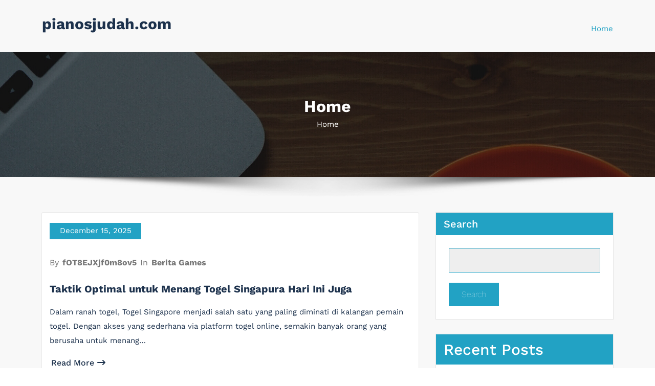

--- FILE ---
content_type: text/html; charset=UTF-8
request_url: https://pianosjudah.com/
body_size: 10359
content:
<!DOCTYPE html>
<html lang="en-US" >
   <head>
        <meta charset="UTF-8">
        <meta http-equiv="X-UA-Compatible" content="IE=edge">
        <meta name="viewport" content="width=device-width,initial-scale=1,shrink-to-fit=no">
                



<style>
     
    
    /* Primary Menu */
    
    /* Banner */
    .page-title h1{
        color: #fff!important;
    }

     /* Breadcrumb */
       
    /* Content */
    body h1 {
        color: #1c314c ;
    }
    body.dark h1
    {
        color: #ffffff ;
    }
    body .section-header h2:not(.section-title), body h2:not(.section-title){
        color: #1c314c;
    }
    body.dark h2
    {
        color: #ffffff ;
    }
    body h3,.home-blog h3 a{
        color: #1c314c;
    }
    body.dark h3
    {
        color: #ffffff ;
    }
    body .entry-header h4 > a:not(.single-post .entry-header .entry-title > a), body h4 {
        color: #1c314c;
    }
    body.dark h4
    {
        color: #ffffff ;
    }
    body .blog-author h5, body .comment-detail h5, body h5:not(.section-subtitle), .section-space.services .entry-title a  {
        color: #1c314c;
    }
    body.dark h5
    {
        color: #ffffff ;
    }
    body .product-price h5 > a{
        color: #22a2c4;
    }

    body h6 {
        color: #1c314c;
    }
    body.dark h6
    {
        color: #ffffff ;
    }
    p:not(.woocommerce-mini-cart__total,.site-description) {
        color: #777777;
    }
    .dark .entry-content p {
    color: #999999;
    }
     .dark .entry-content table {
    color: #999999;
    }
     .dark .entry-content dl {
    color: #999999;
    }
    .dark .wp-block-image figcaption {
    color: #999999;
    }
    .dark .entry-content ul, .dark .entry-content ol {
    color: #999999;
    }
    .dark .entry-content address {
    color: #999999;
    }

    /* Sidebar */
    
    /* Footer Widgets */
    .footer-sidebar .widget_text p{
        color: #ffffff;
    }
            .site-footer p {
            color: #fff;
        }
    .custom-logo{width: 225px; height: auto;}
.busicare_header_btn{ -webkit-border-radius: 0px;border-radius: 0px;}
   #content .container{max-width: 1140px;}
   #wrapper .site-footer .container{max-width: 1140px;}
</style>

<meta name='robots' content='index, follow, max-image-preview:large, max-snippet:-1, max-video-preview:-1' />
	<style>img:is([sizes="auto" i], [sizes^="auto," i]) { contain-intrinsic-size: 3000px 1500px }</style>
	
	<!-- This site is optimized with the Yoast SEO plugin v26.6 - https://yoast.com/wordpress/plugins/seo/ -->
	<title>pianosjudah.com -</title>
	<link rel="canonical" href="https://pianosjudah.com/" />
	<link rel="next" href="https://pianosjudah.com/page/2/" />
	<meta property="og:locale" content="en_US" />
	<meta property="og:type" content="website" />
	<meta property="og:title" content="pianosjudah.com" />
	<meta property="og:url" content="https://pianosjudah.com/" />
	<meta property="og:site_name" content="pianosjudah.com" />
	<meta name="twitter:card" content="summary_large_image" />
	<script type="application/ld+json" class="yoast-schema-graph">{"@context":"https://schema.org","@graph":[{"@type":"CollectionPage","@id":"https://pianosjudah.com/","url":"https://pianosjudah.com/","name":"pianosjudah.com -","isPartOf":{"@id":"https://pianosjudah.com/#website"},"breadcrumb":{"@id":"https://pianosjudah.com/#breadcrumb"},"inLanguage":"en-US"},{"@type":"BreadcrumbList","@id":"https://pianosjudah.com/#breadcrumb","itemListElement":[{"@type":"ListItem","position":1,"name":"Home"}]},{"@type":"WebSite","@id":"https://pianosjudah.com/#website","url":"https://pianosjudah.com/","name":"pianosjudah.com","description":"","potentialAction":[{"@type":"SearchAction","target":{"@type":"EntryPoint","urlTemplate":"https://pianosjudah.com/?s={search_term_string}"},"query-input":{"@type":"PropertyValueSpecification","valueRequired":true,"valueName":"search_term_string"}}],"inLanguage":"en-US"}]}</script>
	<!-- / Yoast SEO plugin. -->


<link rel="alternate" type="application/rss+xml" title="pianosjudah.com &raquo; Feed" href="https://pianosjudah.com/feed/" />
<script type="text/javascript">
/* <![CDATA[ */
window._wpemojiSettings = {"baseUrl":"https:\/\/s.w.org\/images\/core\/emoji\/16.0.1\/72x72\/","ext":".png","svgUrl":"https:\/\/s.w.org\/images\/core\/emoji\/16.0.1\/svg\/","svgExt":".svg","source":{"concatemoji":"https:\/\/pianosjudah.com\/wp-includes\/js\/wp-emoji-release.min.js?ver=6.8.3"}};
/*! This file is auto-generated */
!function(s,n){var o,i,e;function c(e){try{var t={supportTests:e,timestamp:(new Date).valueOf()};sessionStorage.setItem(o,JSON.stringify(t))}catch(e){}}function p(e,t,n){e.clearRect(0,0,e.canvas.width,e.canvas.height),e.fillText(t,0,0);var t=new Uint32Array(e.getImageData(0,0,e.canvas.width,e.canvas.height).data),a=(e.clearRect(0,0,e.canvas.width,e.canvas.height),e.fillText(n,0,0),new Uint32Array(e.getImageData(0,0,e.canvas.width,e.canvas.height).data));return t.every(function(e,t){return e===a[t]})}function u(e,t){e.clearRect(0,0,e.canvas.width,e.canvas.height),e.fillText(t,0,0);for(var n=e.getImageData(16,16,1,1),a=0;a<n.data.length;a++)if(0!==n.data[a])return!1;return!0}function f(e,t,n,a){switch(t){case"flag":return n(e,"\ud83c\udff3\ufe0f\u200d\u26a7\ufe0f","\ud83c\udff3\ufe0f\u200b\u26a7\ufe0f")?!1:!n(e,"\ud83c\udde8\ud83c\uddf6","\ud83c\udde8\u200b\ud83c\uddf6")&&!n(e,"\ud83c\udff4\udb40\udc67\udb40\udc62\udb40\udc65\udb40\udc6e\udb40\udc67\udb40\udc7f","\ud83c\udff4\u200b\udb40\udc67\u200b\udb40\udc62\u200b\udb40\udc65\u200b\udb40\udc6e\u200b\udb40\udc67\u200b\udb40\udc7f");case"emoji":return!a(e,"\ud83e\udedf")}return!1}function g(e,t,n,a){var r="undefined"!=typeof WorkerGlobalScope&&self instanceof WorkerGlobalScope?new OffscreenCanvas(300,150):s.createElement("canvas"),o=r.getContext("2d",{willReadFrequently:!0}),i=(o.textBaseline="top",o.font="600 32px Arial",{});return e.forEach(function(e){i[e]=t(o,e,n,a)}),i}function t(e){var t=s.createElement("script");t.src=e,t.defer=!0,s.head.appendChild(t)}"undefined"!=typeof Promise&&(o="wpEmojiSettingsSupports",i=["flag","emoji"],n.supports={everything:!0,everythingExceptFlag:!0},e=new Promise(function(e){s.addEventListener("DOMContentLoaded",e,{once:!0})}),new Promise(function(t){var n=function(){try{var e=JSON.parse(sessionStorage.getItem(o));if("object"==typeof e&&"number"==typeof e.timestamp&&(new Date).valueOf()<e.timestamp+604800&&"object"==typeof e.supportTests)return e.supportTests}catch(e){}return null}();if(!n){if("undefined"!=typeof Worker&&"undefined"!=typeof OffscreenCanvas&&"undefined"!=typeof URL&&URL.createObjectURL&&"undefined"!=typeof Blob)try{var e="postMessage("+g.toString()+"("+[JSON.stringify(i),f.toString(),p.toString(),u.toString()].join(",")+"));",a=new Blob([e],{type:"text/javascript"}),r=new Worker(URL.createObjectURL(a),{name:"wpTestEmojiSupports"});return void(r.onmessage=function(e){c(n=e.data),r.terminate(),t(n)})}catch(e){}c(n=g(i,f,p,u))}t(n)}).then(function(e){for(var t in e)n.supports[t]=e[t],n.supports.everything=n.supports.everything&&n.supports[t],"flag"!==t&&(n.supports.everythingExceptFlag=n.supports.everythingExceptFlag&&n.supports[t]);n.supports.everythingExceptFlag=n.supports.everythingExceptFlag&&!n.supports.flag,n.DOMReady=!1,n.readyCallback=function(){n.DOMReady=!0}}).then(function(){return e}).then(function(){var e;n.supports.everything||(n.readyCallback(),(e=n.source||{}).concatemoji?t(e.concatemoji):e.wpemoji&&e.twemoji&&(t(e.twemoji),t(e.wpemoji)))}))}((window,document),window._wpemojiSettings);
/* ]]> */
</script>

<link rel='stylesheet' id='busicare-theme-fonts-css' href='https://pianosjudah.com/wp-content/fonts/d9c5a18fedea6f045f0c784d48714983.css?ver=20201110' type='text/css' media='all' />
<style id='wp-emoji-styles-inline-css' type='text/css'>

	img.wp-smiley, img.emoji {
		display: inline !important;
		border: none !important;
		box-shadow: none !important;
		height: 1em !important;
		width: 1em !important;
		margin: 0 0.07em !important;
		vertical-align: -0.1em !important;
		background: none !important;
		padding: 0 !important;
	}
</style>
<link rel='stylesheet' id='wp-block-library-css' href='https://pianosjudah.com/wp-includes/css/dist/block-library/style.min.css?ver=6.8.3' type='text/css' media='all' />
<style id='classic-theme-styles-inline-css' type='text/css'>
/*! This file is auto-generated */
.wp-block-button__link{color:#fff;background-color:#32373c;border-radius:9999px;box-shadow:none;text-decoration:none;padding:calc(.667em + 2px) calc(1.333em + 2px);font-size:1.125em}.wp-block-file__button{background:#32373c;color:#fff;text-decoration:none}
</style>
<style id='global-styles-inline-css' type='text/css'>
:root{--wp--preset--aspect-ratio--square: 1;--wp--preset--aspect-ratio--4-3: 4/3;--wp--preset--aspect-ratio--3-4: 3/4;--wp--preset--aspect-ratio--3-2: 3/2;--wp--preset--aspect-ratio--2-3: 2/3;--wp--preset--aspect-ratio--16-9: 16/9;--wp--preset--aspect-ratio--9-16: 9/16;--wp--preset--color--black: #000000;--wp--preset--color--cyan-bluish-gray: #abb8c3;--wp--preset--color--white: #ffffff;--wp--preset--color--pale-pink: #f78da7;--wp--preset--color--vivid-red: #cf2e2e;--wp--preset--color--luminous-vivid-orange: #ff6900;--wp--preset--color--luminous-vivid-amber: #fcb900;--wp--preset--color--light-green-cyan: #7bdcb5;--wp--preset--color--vivid-green-cyan: #00d084;--wp--preset--color--pale-cyan-blue: #8ed1fc;--wp--preset--color--vivid-cyan-blue: #0693e3;--wp--preset--color--vivid-purple: #9b51e0;--wp--preset--gradient--vivid-cyan-blue-to-vivid-purple: linear-gradient(135deg,rgba(6,147,227,1) 0%,rgb(155,81,224) 100%);--wp--preset--gradient--light-green-cyan-to-vivid-green-cyan: linear-gradient(135deg,rgb(122,220,180) 0%,rgb(0,208,130) 100%);--wp--preset--gradient--luminous-vivid-amber-to-luminous-vivid-orange: linear-gradient(135deg,rgba(252,185,0,1) 0%,rgba(255,105,0,1) 100%);--wp--preset--gradient--luminous-vivid-orange-to-vivid-red: linear-gradient(135deg,rgba(255,105,0,1) 0%,rgb(207,46,46) 100%);--wp--preset--gradient--very-light-gray-to-cyan-bluish-gray: linear-gradient(135deg,rgb(238,238,238) 0%,rgb(169,184,195) 100%);--wp--preset--gradient--cool-to-warm-spectrum: linear-gradient(135deg,rgb(74,234,220) 0%,rgb(151,120,209) 20%,rgb(207,42,186) 40%,rgb(238,44,130) 60%,rgb(251,105,98) 80%,rgb(254,248,76) 100%);--wp--preset--gradient--blush-light-purple: linear-gradient(135deg,rgb(255,206,236) 0%,rgb(152,150,240) 100%);--wp--preset--gradient--blush-bordeaux: linear-gradient(135deg,rgb(254,205,165) 0%,rgb(254,45,45) 50%,rgb(107,0,62) 100%);--wp--preset--gradient--luminous-dusk: linear-gradient(135deg,rgb(255,203,112) 0%,rgb(199,81,192) 50%,rgb(65,88,208) 100%);--wp--preset--gradient--pale-ocean: linear-gradient(135deg,rgb(255,245,203) 0%,rgb(182,227,212) 50%,rgb(51,167,181) 100%);--wp--preset--gradient--electric-grass: linear-gradient(135deg,rgb(202,248,128) 0%,rgb(113,206,126) 100%);--wp--preset--gradient--midnight: linear-gradient(135deg,rgb(2,3,129) 0%,rgb(40,116,252) 100%);--wp--preset--font-size--small: 13px;--wp--preset--font-size--medium: 20px;--wp--preset--font-size--large: 36px;--wp--preset--font-size--x-large: 42px;--wp--preset--spacing--20: 0.44rem;--wp--preset--spacing--30: 0.67rem;--wp--preset--spacing--40: 1rem;--wp--preset--spacing--50: 1.5rem;--wp--preset--spacing--60: 2.25rem;--wp--preset--spacing--70: 3.38rem;--wp--preset--spacing--80: 5.06rem;--wp--preset--shadow--natural: 6px 6px 9px rgba(0, 0, 0, 0.2);--wp--preset--shadow--deep: 12px 12px 50px rgba(0, 0, 0, 0.4);--wp--preset--shadow--sharp: 6px 6px 0px rgba(0, 0, 0, 0.2);--wp--preset--shadow--outlined: 6px 6px 0px -3px rgba(255, 255, 255, 1), 6px 6px rgba(0, 0, 0, 1);--wp--preset--shadow--crisp: 6px 6px 0px rgba(0, 0, 0, 1);}:where(.is-layout-flex){gap: 0.5em;}:where(.is-layout-grid){gap: 0.5em;}body .is-layout-flex{display: flex;}.is-layout-flex{flex-wrap: wrap;align-items: center;}.is-layout-flex > :is(*, div){margin: 0;}body .is-layout-grid{display: grid;}.is-layout-grid > :is(*, div){margin: 0;}:where(.wp-block-columns.is-layout-flex){gap: 2em;}:where(.wp-block-columns.is-layout-grid){gap: 2em;}:where(.wp-block-post-template.is-layout-flex){gap: 1.25em;}:where(.wp-block-post-template.is-layout-grid){gap: 1.25em;}.has-black-color{color: var(--wp--preset--color--black) !important;}.has-cyan-bluish-gray-color{color: var(--wp--preset--color--cyan-bluish-gray) !important;}.has-white-color{color: var(--wp--preset--color--white) !important;}.has-pale-pink-color{color: var(--wp--preset--color--pale-pink) !important;}.has-vivid-red-color{color: var(--wp--preset--color--vivid-red) !important;}.has-luminous-vivid-orange-color{color: var(--wp--preset--color--luminous-vivid-orange) !important;}.has-luminous-vivid-amber-color{color: var(--wp--preset--color--luminous-vivid-amber) !important;}.has-light-green-cyan-color{color: var(--wp--preset--color--light-green-cyan) !important;}.has-vivid-green-cyan-color{color: var(--wp--preset--color--vivid-green-cyan) !important;}.has-pale-cyan-blue-color{color: var(--wp--preset--color--pale-cyan-blue) !important;}.has-vivid-cyan-blue-color{color: var(--wp--preset--color--vivid-cyan-blue) !important;}.has-vivid-purple-color{color: var(--wp--preset--color--vivid-purple) !important;}.has-black-background-color{background-color: var(--wp--preset--color--black) !important;}.has-cyan-bluish-gray-background-color{background-color: var(--wp--preset--color--cyan-bluish-gray) !important;}.has-white-background-color{background-color: var(--wp--preset--color--white) !important;}.has-pale-pink-background-color{background-color: var(--wp--preset--color--pale-pink) !important;}.has-vivid-red-background-color{background-color: var(--wp--preset--color--vivid-red) !important;}.has-luminous-vivid-orange-background-color{background-color: var(--wp--preset--color--luminous-vivid-orange) !important;}.has-luminous-vivid-amber-background-color{background-color: var(--wp--preset--color--luminous-vivid-amber) !important;}.has-light-green-cyan-background-color{background-color: var(--wp--preset--color--light-green-cyan) !important;}.has-vivid-green-cyan-background-color{background-color: var(--wp--preset--color--vivid-green-cyan) !important;}.has-pale-cyan-blue-background-color{background-color: var(--wp--preset--color--pale-cyan-blue) !important;}.has-vivid-cyan-blue-background-color{background-color: var(--wp--preset--color--vivid-cyan-blue) !important;}.has-vivid-purple-background-color{background-color: var(--wp--preset--color--vivid-purple) !important;}.has-black-border-color{border-color: var(--wp--preset--color--black) !important;}.has-cyan-bluish-gray-border-color{border-color: var(--wp--preset--color--cyan-bluish-gray) !important;}.has-white-border-color{border-color: var(--wp--preset--color--white) !important;}.has-pale-pink-border-color{border-color: var(--wp--preset--color--pale-pink) !important;}.has-vivid-red-border-color{border-color: var(--wp--preset--color--vivid-red) !important;}.has-luminous-vivid-orange-border-color{border-color: var(--wp--preset--color--luminous-vivid-orange) !important;}.has-luminous-vivid-amber-border-color{border-color: var(--wp--preset--color--luminous-vivid-amber) !important;}.has-light-green-cyan-border-color{border-color: var(--wp--preset--color--light-green-cyan) !important;}.has-vivid-green-cyan-border-color{border-color: var(--wp--preset--color--vivid-green-cyan) !important;}.has-pale-cyan-blue-border-color{border-color: var(--wp--preset--color--pale-cyan-blue) !important;}.has-vivid-cyan-blue-border-color{border-color: var(--wp--preset--color--vivid-cyan-blue) !important;}.has-vivid-purple-border-color{border-color: var(--wp--preset--color--vivid-purple) !important;}.has-vivid-cyan-blue-to-vivid-purple-gradient-background{background: var(--wp--preset--gradient--vivid-cyan-blue-to-vivid-purple) !important;}.has-light-green-cyan-to-vivid-green-cyan-gradient-background{background: var(--wp--preset--gradient--light-green-cyan-to-vivid-green-cyan) !important;}.has-luminous-vivid-amber-to-luminous-vivid-orange-gradient-background{background: var(--wp--preset--gradient--luminous-vivid-amber-to-luminous-vivid-orange) !important;}.has-luminous-vivid-orange-to-vivid-red-gradient-background{background: var(--wp--preset--gradient--luminous-vivid-orange-to-vivid-red) !important;}.has-very-light-gray-to-cyan-bluish-gray-gradient-background{background: var(--wp--preset--gradient--very-light-gray-to-cyan-bluish-gray) !important;}.has-cool-to-warm-spectrum-gradient-background{background: var(--wp--preset--gradient--cool-to-warm-spectrum) !important;}.has-blush-light-purple-gradient-background{background: var(--wp--preset--gradient--blush-light-purple) !important;}.has-blush-bordeaux-gradient-background{background: var(--wp--preset--gradient--blush-bordeaux) !important;}.has-luminous-dusk-gradient-background{background: var(--wp--preset--gradient--luminous-dusk) !important;}.has-pale-ocean-gradient-background{background: var(--wp--preset--gradient--pale-ocean) !important;}.has-electric-grass-gradient-background{background: var(--wp--preset--gradient--electric-grass) !important;}.has-midnight-gradient-background{background: var(--wp--preset--gradient--midnight) !important;}.has-small-font-size{font-size: var(--wp--preset--font-size--small) !important;}.has-medium-font-size{font-size: var(--wp--preset--font-size--medium) !important;}.has-large-font-size{font-size: var(--wp--preset--font-size--large) !important;}.has-x-large-font-size{font-size: var(--wp--preset--font-size--x-large) !important;}
:where(.wp-block-post-template.is-layout-flex){gap: 1.25em;}:where(.wp-block-post-template.is-layout-grid){gap: 1.25em;}
:where(.wp-block-columns.is-layout-flex){gap: 2em;}:where(.wp-block-columns.is-layout-grid){gap: 2em;}
:root :where(.wp-block-pullquote){font-size: 1.5em;line-height: 1.6;}
</style>
<link rel='stylesheet' id='dashicons-css' href='https://pianosjudah.com/wp-includes/css/dashicons.min.css?ver=6.8.3' type='text/css' media='all' />
<link rel='stylesheet' id='admin-bar-css' href='https://pianosjudah.com/wp-includes/css/admin-bar.min.css?ver=6.8.3' type='text/css' media='all' />
<style id='admin-bar-inline-css' type='text/css'>

    /* Hide CanvasJS credits for P404 charts specifically */
    #p404RedirectChart .canvasjs-chart-credit {
        display: none !important;
    }
    
    #p404RedirectChart canvas {
        border-radius: 6px;
    }

    .p404-redirect-adminbar-weekly-title {
        font-weight: bold;
        font-size: 14px;
        color: #fff;
        margin-bottom: 6px;
    }

    #wpadminbar #wp-admin-bar-p404_free_top_button .ab-icon:before {
        content: "\f103";
        color: #dc3545;
        top: 3px;
    }
    
    #wp-admin-bar-p404_free_top_button .ab-item {
        min-width: 80px !important;
        padding: 0px !important;
    }
    
    /* Ensure proper positioning and z-index for P404 dropdown */
    .p404-redirect-adminbar-dropdown-wrap { 
        min-width: 0; 
        padding: 0;
        position: static !important;
    }
    
    #wpadminbar #wp-admin-bar-p404_free_top_button_dropdown {
        position: static !important;
    }
    
    #wpadminbar #wp-admin-bar-p404_free_top_button_dropdown .ab-item {
        padding: 0 !important;
        margin: 0 !important;
    }
    
    .p404-redirect-dropdown-container {
        min-width: 340px;
        padding: 18px 18px 12px 18px;
        background: #23282d !important;
        color: #fff;
        border-radius: 12px;
        box-shadow: 0 8px 32px rgba(0,0,0,0.25);
        margin-top: 10px;
        position: relative !important;
        z-index: 999999 !important;
        display: block !important;
        border: 1px solid #444;
    }
    
    /* Ensure P404 dropdown appears on hover */
    #wpadminbar #wp-admin-bar-p404_free_top_button .p404-redirect-dropdown-container { 
        display: none !important;
    }
    
    #wpadminbar #wp-admin-bar-p404_free_top_button:hover .p404-redirect-dropdown-container { 
        display: block !important;
    }
    
    #wpadminbar #wp-admin-bar-p404_free_top_button:hover #wp-admin-bar-p404_free_top_button_dropdown .p404-redirect-dropdown-container {
        display: block !important;
    }
    
    .p404-redirect-card {
        background: #2c3338;
        border-radius: 8px;
        padding: 18px 18px 12px 18px;
        box-shadow: 0 2px 8px rgba(0,0,0,0.07);
        display: flex;
        flex-direction: column;
        align-items: flex-start;
        border: 1px solid #444;
    }
    
    .p404-redirect-btn {
        display: inline-block;
        background: #dc3545;
        color: #fff !important;
        font-weight: bold;
        padding: 5px 22px;
        border-radius: 8px;
        text-decoration: none;
        font-size: 17px;
        transition: background 0.2s, box-shadow 0.2s;
        margin-top: 8px;
        box-shadow: 0 2px 8px rgba(220,53,69,0.15);
        text-align: center;
        line-height: 1.6;
    }
    
    .p404-redirect-btn:hover {
        background: #c82333;
        color: #fff !important;
        box-shadow: 0 4px 16px rgba(220,53,69,0.25);
    }
    
    /* Prevent conflicts with other admin bar dropdowns */
    #wpadminbar .ab-top-menu > li:hover > .ab-item,
    #wpadminbar .ab-top-menu > li.hover > .ab-item {
        z-index: auto;
    }
    
    #wpadminbar #wp-admin-bar-p404_free_top_button:hover > .ab-item {
        z-index: 999998 !important;
    }
    
</style>
<link rel='stylesheet' id='bootstrap-css' href='https://pianosjudah.com/wp-content/themes/busicare/css/bootstrap.min.css?ver=5.3.6' type='text/css' media='all' />
<link rel='stylesheet' id='busicare-style-css' href='https://pianosjudah.com/wp-content/themes/busicare/style.css?ver=6.8.3' type='text/css' media='all' />
<link rel='stylesheet' id='jquery-starrtment-css' href='https://pianosjudah.com/wp-content/themes/busicare/css/jquery.smartmenus.bootstrap-4.css?ver=6.8.3' type='text/css' media='all' />
<link rel='stylesheet' id='busicare-font-awesome-css' href='https://pianosjudah.com/wp-content/themes/busicare/css/font-awesome/css/all.min.css?ver=6.8.3' type='text/css' media='all' />
<link rel='stylesheet' id='owl-css' href='https://pianosjudah.com/wp-content/themes/busicare/css/owl.carousel.css?ver=6.8.3' type='text/css' media='all' />
<link rel='stylesheet' id='busicarep-default-css' href='https://pianosjudah.com/wp-content/themes/busicare/css/default.css?ver=6.8.3' type='text/css' media='all' />
<script type="text/javascript" src="https://pianosjudah.com/wp-includes/js/jquery/jquery.min.js?ver=3.7.1" id="jquery-core-js"></script>
<script type="text/javascript" src="https://pianosjudah.com/wp-includes/js/jquery/jquery-migrate.min.js?ver=3.4.1" id="jquery-migrate-js"></script>
<script type="text/javascript" src="https://pianosjudah.com/wp-content/themes/busicare/js/jquery.mb.YTPlayer.js?ver=6.8.3" id="busicare-video-slider-js-js"></script>
<link rel="https://api.w.org/" href="https://pianosjudah.com/wp-json/" /><link rel="EditURI" type="application/rsd+xml" title="RSD" href="https://pianosjudah.com/xmlrpc.php?rsd" />
<meta name="generator" content="WordPress 6.8.3" />
<link rel="icon" href="https://pianosjudah.com/wp-content/uploads/2025/05/cropped-document-error-32x32.png" sizes="32x32" />
<link rel="icon" href="https://pianosjudah.com/wp-content/uploads/2025/05/cropped-document-error-192x192.png" sizes="192x192" />
<link rel="apple-touch-icon" href="https://pianosjudah.com/wp-content/uploads/2025/05/cropped-document-error-180x180.png" />
<meta name="msapplication-TileImage" content="https://pianosjudah.com/wp-content/uploads/2025/05/cropped-document-error-270x270.png" />
   
    </head>
    <body data-rsssl=1 class="home blog wp-theme-busicare wide light" >
<div id="page" class="site">
      <a class="skip-link screen-reader-text" href="#content">Skip to content</a>
       <div id="wrapper">
        <nav class="navbar navbar-expand-lg navbar-light custom ">
	<div class="container">
		<div class="header-logo">
						<div class="custom-logo-link-url">  
				<h2 class="site-title"><a class="site-title-name" href="https://pianosjudah.com/" rel="home">pianosjudah.com</a>
				</h2>
			    			</div>
		</div>

		<button class="navbar-toggler" type="button" data-bs-toggle="collapse" data-bs-target="#navbarNavDropdown" aria-controls="navbarSupportedContent" aria-expanded="false" aria-label="Toggle navigation">
			<span class="navbar-toggler-icon"></span>
		</button>
		<div class="collapse navbar-collapse" id="navbarNavDropdown">
			<div class="ms-auto">
			<ul class="nav navbar-nav me-auto "><li class="nav-item menu-item active"><a class="nav-link " href="https://pianosjudah.com/" title="Home">Home</a></li></ul>
      
	        </div>
		</div>
	</div>
</nav><section class="page-title-section" >		
		<style type="text/css">
		.page-title-section .overlay
		{

		    background-color: rgba(0,0,0,0.6);
		}
	</style>
		<div class="breadcrumb-overlay overlay">	
				<div class="container">
					<div class="row">
						<div class="col-lg-12 col-md-12">
                                                    	 	<div class="page-title">
									<h1>Home</h1>
                                        </div> 
                          	 	<ul class="page-breadcrumb text-center"><li></li><span><span class="breadcrumb_last" aria-current="page">Home</span></span></ul>                        </div>
					</div>
				</div>	
                                </div>
		</section>
<div class="page-seperate"></div>
                    <div id="content">
       	
<section class="section-space-page blog ">
    <div class="container">
        <div class="row">
            <div class="col-lg-8 col-md-7 col-sm-12 standard-view"><article  id="post-1009" class="post post-1009 type-post status-publish format-standard hentry category-berita-games">	
	     <div class="post-content">

		<div class="entry-date remove-image">
			<a href="https://pianosjudah.com//2025/12"><time>December 15, 2025</time></a>
		</div>

    	<div class="entry-meta">
    							<span class="author">By							<a href="https://pianosjudah.com/author/fot8ejxjf0m8ov5/"> fOT8EJXjf0m8ov5</a>
						</span>
					<span class="cat-links">In <a href="https://pianosjudah.com/category/berita-games/" rel="category tag">Berita Games</a></span>		</div>
	</div>

	<header class="entry-header">
		<h3 class="entry-title"><a href="https://pianosjudah.com/2025/12/taktik-optimal-untuk-menang-togel-singapura-hari-ini-juga/">Taktik Optimal untuk Menang Togel Singapura Hari Ini Juga</a></h3>
	</header>

	<div class="entry-content">
		
        
          <p>Dalam ranah togel, Togel Singapore menjadi salah satu yang paling diminati di kalangan pemain togel. Dengan akses yang sederhana via platform togel online, semakin banyak orang yang berusaha untuk menang&hellip;</p>
        

          			 <p><a href = "https://pianosjudah.com/2025/12/taktik-optimal-untuk-menang-togel-singapura-hari-ini-juga/" class="more-link">Read More<i class="fa fa-long-arrow-right"></i></a></p>
				</div>
</article><article  id="post-1007" class="post post-1007 type-post status-publish format-standard hentry category-berita-games">	
	     <div class="post-content">

		<div class="entry-date remove-image">
			<a href="https://pianosjudah.com//2025/12"><time>December 14, 2025</time></a>
		</div>

    	<div class="entry-meta">
    							<span class="author">By							<a href="https://pianosjudah.com/author/fot8ejxjf0m8ov5/"> fOT8EJXjf0m8ov5</a>
						</span>
					<span class="cat-links">In <a href="https://pianosjudah.com/category/berita-games/" rel="category tag">Berita Games</a></span>		</div>
	</div>

	<header class="entry-header">
		<h3 class="entry-title"><a href="https://pianosjudah.com/2025/12/permainan-slot-terbaru-2023-temukan-permainan-penuh-keberuntungan/">Permainan Slot Terbaru 2023: Temukan Permainan Penuh Keberuntungan</a></h3>
	</header>

	<div class="entry-content">
		
        
          <p>Industri permainan online selalu meningkat pesat, serta tahun 2023 menjadi tahun penuh seru bagi semua penggemar permainan slot. Ada beragam permainan slot modern yang menawarkan kesempatan untuk mendapatkan prestasi yang&hellip;</p>
        

          			 <p><a href = "https://pianosjudah.com/2025/12/permainan-slot-terbaru-2023-temukan-permainan-penuh-keberuntungan/" class="more-link">Read More<i class="fa fa-long-arrow-right"></i></a></p>
				</div>
</article><article  id="post-1005" class="post post-1005 type-post status-publish format-standard hentry category-berita-games">	
	     <div class="post-content">

		<div class="entry-date remove-image">
			<a href="https://pianosjudah.com//2025/12"><time>December 14, 2025</time></a>
		</div>

    	<div class="entry-meta">
    							<span class="author">By							<a href="https://pianosjudah.com/author/fot8ejxjf0m8ov5/"> fOT8EJXjf0m8ov5</a>
						</span>
					<span class="cat-links">In <a href="https://pianosjudah.com/category/berita-games/" rel="category tag">Berita Games</a></span>		</div>
	</div>

	<header class="entry-header">
		<h3 class="entry-title"><a href="https://pianosjudah.com/2025/12/poker-idn-menyelami-jenis-permainan-serta-ketentuannya/">Poker IDN: Menyelami Jenis Permainan serta Ketentuannya</a></h3>
	</header>

	<div class="entry-content">
		
        
          <p>Dalam dunia permainan kartu, permainan poker selalu menjadi sebuah jenis paling populer dan memikat perhatian sejumlah orang. Dengan adanya beragam platform online seperti IDN Poker, pemain sekarang bisa merasakan permainan&hellip;</p>
        

          			 <p><a href = "https://pianosjudah.com/2025/12/poker-idn-menyelami-jenis-permainan-serta-ketentuannya/" class="more-link">Read More<i class="fa fa-long-arrow-right"></i></a></p>
				</div>
</article><article  id="post-1003" class="post post-1003 type-post status-publish format-standard hentry category-berita-games">	
	     <div class="post-content">

		<div class="entry-date remove-image">
			<a href="https://pianosjudah.com//2025/12"><time>December 14, 2025</time></a>
		</div>

    	<div class="entry-meta">
    							<span class="author">By							<a href="https://pianosjudah.com/author/fot8ejxjf0m8ov5/"> fOT8EJXjf0m8ov5</a>
						</span>
					<span class="cat-links">In <a href="https://pianosjudah.com/category/berita-games/" rel="category tag">Berita Games</a></span>		</div>
	</div>

	<header class="entry-header">
		<h3 class="entry-title"><a href="https://pianosjudah.com/2025/12/rahasia-nomor-sgp-taktik-menang-permainan-togel-yang-ampuh/">Rahasia Nomor SGP: Taktik Menang Permainan togel yang Ampuh</a></h3>
	</header>

	<div class="entry-content">
		
        
          <p>Togel Singapore merupakan salah satu permainan judi yang sangat sangat populer di antara komunitas Indonesia. Melalui kemudahan akses yang dari platform togel online, banyak pemain yang berusaha mencari strategi jitu&hellip;</p>
        

          			 <p><a href = "https://pianosjudah.com/2025/12/rahasia-nomor-sgp-taktik-menang-permainan-togel-yang-ampuh/" class="more-link">Read More<i class="fa fa-long-arrow-right"></i></a></p>
				</div>
</article><article  id="post-1001" class="post post-1001 type-post status-publish format-standard hentry category-berita-games">	
	     <div class="post-content">

		<div class="entry-date remove-image">
			<a href="https://pianosjudah.com//2025/12"><time>December 14, 2025</time></a>
		</div>

    	<div class="entry-meta">
    							<span class="author">By							<a href="https://pianosjudah.com/author/fot8ejxjf0m8ov5/"> fOT8EJXjf0m8ov5</a>
						</span>
					<span class="cat-links">In <a href="https://pianosjudah.com/category/berita-games/" rel="category tag">Berita Games</a></span>		</div>
	</div>

	<header class="entry-header">
		<h3 class="entry-title"><a href="https://pianosjudah.com/2025/12/idn-play-dan-rekanpoker-kenapa-keduanya-ini-wajib-dikunjungi/">IDN Play dan RekanPoker: Kenapa Keduanya Ini Wajib Dikunjungi?</a></h3>
	</header>

	<div class="entry-content">
		
        
          <p>Dalam alam jangka permainan poker online besar, pilihan platform sesuai sangat krusial untuk memperoleh kesan bermain-main yang maksimal. Di antara sejumlah situs yang ada, IDN Play dan RekanPoker dan IDN&hellip;</p>
        

          			 <p><a href = "https://pianosjudah.com/2025/12/idn-play-dan-rekanpoker-kenapa-keduanya-ini-wajib-dikunjungi/" class="more-link">Read More<i class="fa fa-long-arrow-right"></i></a></p>
				</div>
</article><article  id="post-999" class="post post-999 type-post status-publish format-standard hentry category-berita-games">	
	     <div class="post-content">

		<div class="entry-date remove-image">
			<a href="https://pianosjudah.com//2025/12"><time>December 14, 2025</time></a>
		</div>

    	<div class="entry-meta">
    							<span class="author">By							<a href="https://pianosjudah.com/author/fot8ejxjf0m8ov5/"> fOT8EJXjf0m8ov5</a>
						</span>
					<span class="cat-links">In <a href="https://pianosjudah.com/category/berita-games/" rel="category tag">Berita Games</a></span>		</div>
	</div>

	<header class="entry-header">
		<h3 class="entry-title"><a href="https://pianosjudah.com/2025/12/supertogel-mengapa-semua-manusia-tertarik/">Supertogel: Mengapa Semua Manusia Tertarik?</a></h3>
	</header>

	<div class="entry-content">
		
        
          <p>Akhir-akhir ini, supertogel telah menjadi topik pembicaraan hangat di kalangan komunitas. Antusiasme yang tinggi terhadap togel ini menghadirkan suasana yang plong harapan. Dari generasi muda hingga golongan tua, banyak individu&hellip;</p>
        

          			 <p><a href = "https://pianosjudah.com/2025/12/supertogel-mengapa-semua-manusia-tertarik/" class="more-link">Read More<i class="fa fa-long-arrow-right"></i></a></p>
				</div>
</article><article  id="post-997" class="post post-997 type-post status-publish format-standard hentry category-berita-games">	
	     <div class="post-content">

		<div class="entry-date remove-image">
			<a href="https://pianosjudah.com//2025/12"><time>December 12, 2025</time></a>
		</div>

    	<div class="entry-meta">
    							<span class="author">By							<a href="https://pianosjudah.com/author/fot8ejxjf0m8ov5/"> fOT8EJXjf0m8ov5</a>
						</span>
					<span class="cat-links">In <a href="https://pianosjudah.com/category/berita-games/" rel="category tag">Berita Games</a></span>		</div>
	</div>

	<header class="entry-header">
		<h3 class="entry-title"><a href="https://pianosjudah.com/2025/12/togel-super-antara-nasib-dan-perhitungan/">Togel Super: Antara Nasib dan Perhitungan</a></h3>
	</header>

	<div class="entry-content">
		
        
          <p>Super Togel telah jadi fenomena yang memikat perhatian banyak orang di tanah air. Permainan ini menggabungkan unsur keberuntungan dan taktik, menjadikannya pilihan menarik bagi siapa saja yang ingin mencoba keberuntungannya.&hellip;</p>
        

          			 <p><a href = "https://pianosjudah.com/2025/12/togel-super-antara-nasib-dan-perhitungan/" class="more-link">Read More<i class="fa fa-long-arrow-right"></i></a></p>
				</div>
</article><article  id="post-995" class="post post-995 type-post status-publish format-standard hentry category-berita-games">	
	     <div class="post-content">

		<div class="entry-date remove-image">
			<a href="https://pianosjudah.com//2025/12"><time>December 12, 2025</time></a>
		</div>

    	<div class="entry-meta">
    							<span class="author">By							<a href="https://pianosjudah.com/author/fot8ejxjf0m8ov5/"> fOT8EJXjf0m8ov5</a>
						</span>
					<span class="cat-links">In <a href="https://pianosjudah.com/category/berita-games/" rel="category tag">Berita Games</a></span>		</div>
	</div>

	<header class="entry-header">
		<h3 class="entry-title"><a href="https://pianosjudah.com/2025/12/sepuluh-tips-ampuh-menang-di-slot-kuda/">Sepuluh Tips Ampuh Menang di Slot Kuda</a></h3>
	</header>

	<div class="entry-content">
		
        
          <p>Permainan kuda slot adalah game yang kian populer di antara penggemar judi online. kuda slot Dengan adanya tampilan yang menarik dan sistem permainan yang sederhana, kuda slot memberikan hiburan sekalgus&hellip;</p>
        

          			 <p><a href = "https://pianosjudah.com/2025/12/sepuluh-tips-ampuh-menang-di-slot-kuda/" class="more-link">Read More<i class="fa fa-long-arrow-right"></i></a></p>
				</div>
</article><article  id="post-993" class="post post-993 type-post status-publish format-standard hentry category-berita-games">	
	     <div class="post-content">

		<div class="entry-date remove-image">
			<a href="https://pianosjudah.com//2025/12"><time>December 12, 2025</time></a>
		</div>

    	<div class="entry-meta">
    							<span class="author">By							<a href="https://pianosjudah.com/author/fot8ejxjf0m8ov5/"> fOT8EJXjf0m8ov5</a>
						</span>
					<span class="cat-links">In <a href="https://pianosjudah.com/category/berita-games/" rel="category tag">Berita Games</a></span>		</div>
	</div>

	<header class="entry-header">
		<h3 class="entry-title"><a href="https://pianosjudah.com/2025/12/5-teratas-game-permainan-slot-di-website-slot-ovo-yang-wajib-dijajal/">5 Teratas Game Permainan Slot di Website Slot Ovo yang Wajib Dijajal</a></h3>
	</header>

	<div class="entry-content">
		
        
          <p>Selamat datang dalam dunia game permainan slot yang sangat seru! Apabila Anda mencari sensasi bermain slot yang menguntungkan, tidak ada salahnya untuk mengunjungi game slot di Situs Slot Ovo. Dengan&hellip;</p>
        

          			 <p><a href = "https://pianosjudah.com/2025/12/5-teratas-game-permainan-slot-di-website-slot-ovo-yang-wajib-dijajal/" class="more-link">Read More<i class="fa fa-long-arrow-right"></i></a></p>
				</div>
</article><article  id="post-991" class="post post-991 type-post status-publish format-standard hentry category-berita-games">	
	     <div class="post-content">

		<div class="entry-date remove-image">
			<a href="https://pianosjudah.com//2025/12"><time>December 12, 2025</time></a>
		</div>

    	<div class="entry-meta">
    							<span class="author">By							<a href="https://pianosjudah.com/author/fot8ejxjf0m8ov5/"> fOT8EJXjf0m8ov5</a>
						</span>
					<span class="cat-links">In <a href="https://pianosjudah.com/category/berita-games/" rel="category tag">Berita Games</a></span>		</div>
	</div>

	<header class="entry-header">
		<h3 class="entry-title"><a href="https://pianosjudah.com/2025/12/memahami-permainan-togel-hong-kong-peluang-dan-taktik-bermain/">Memahami Permainan Togel Hong Kong: Peluang dan Taktik Bermain</a></h3>
	</header>

	<div class="entry-content">
		
        
          <p>Togel HK sudah jadi salah satu permainan judi yang amat terkenal di kalangan masyarakat Indonesia. Dengan menggunakan model yang menarik serta peluang besar untuk meraih kemenangan, tidak heran jika banyak&hellip;</p>
        

          			 <p><a href = "https://pianosjudah.com/2025/12/memahami-permainan-togel-hong-kong-peluang-dan-taktik-bermain/" class="more-link">Read More<i class="fa fa-long-arrow-right"></i></a></p>
				</div>
</article><div class="row justify-content-center">
	<nav class="navigation pagination" aria-label="Posts pagination">
		<h2 class="screen-reader-text">Posts pagination</h2>
		<div class="nav-links"><span aria-current="page" class="page-numbers current">1</span>
<a class="page-numbers" href="https://pianosjudah.com/page/2/">2</a>
<span class="page-numbers dots">&hellip;</span>
<a class="page-numbers" href="https://pianosjudah.com/page/49/">49</a>
<a class="next page-numbers" href="https://pianosjudah.com/page/2/"><i class="fa fa-angle-double-right"></i></a></div>
	</nav></div>        </div>	
        <div class="col-lg-4 col-md-5 col-sm-12"><div class="sidebar s-l-space"><aside id="block-2" class="widget widget_block widget_search"><form role="search" method="get" action="https://pianosjudah.com/" class="wp-block-search__button-outside wp-block-search__text-button wp-block-search"    ><label class="wp-block-search__label" for="wp-block-search__input-1" >Search</label><div class="wp-block-search__inside-wrapper " ><input class="wp-block-search__input" id="wp-block-search__input-1" placeholder="" value="" type="search" name="s" required /><button aria-label="Search" class="wp-block-search__button wp-element-button" type="submit" >Search</button></div></form></aside><aside id="block-3" class="widget widget_block"><div class="wp-block-group"><div class="wp-block-group__inner-container is-layout-flow wp-block-group-is-layout-flow"><h2 class="wp-block-heading">Recent Posts</h2><ul class="wp-block-latest-posts__list wp-block-latest-posts"><li><a class="wp-block-latest-posts__post-title" href="https://pianosjudah.com/2025/12/taktik-optimal-untuk-menang-togel-singapura-hari-ini-juga/">Taktik Optimal untuk Menang Togel Singapura Hari Ini Juga</a></li>
<li><a class="wp-block-latest-posts__post-title" href="https://pianosjudah.com/2025/12/permainan-slot-terbaru-2023-temukan-permainan-penuh-keberuntungan/">Permainan Slot Terbaru 2023: Temukan Permainan Penuh Keberuntungan</a></li>
<li><a class="wp-block-latest-posts__post-title" href="https://pianosjudah.com/2025/12/poker-idn-menyelami-jenis-permainan-serta-ketentuannya/">Poker IDN: Menyelami Jenis Permainan serta Ketentuannya</a></li>
<li><a class="wp-block-latest-posts__post-title" href="https://pianosjudah.com/2025/12/rahasia-nomor-sgp-taktik-menang-permainan-togel-yang-ampuh/">Rahasia Nomor SGP: Taktik Menang Permainan togel yang Ampuh</a></li>
<li><a class="wp-block-latest-posts__post-title" href="https://pianosjudah.com/2025/12/idn-play-dan-rekanpoker-kenapa-keduanya-ini-wajib-dikunjungi/">IDN Play dan RekanPoker: Kenapa Keduanya Ini Wajib Dikunjungi?</a></li>
</ul></div></div></aside><aside id="block-4" class="widget widget_block"><div class="wp-block-group"><div class="wp-block-group__inner-container is-layout-flow wp-block-group-is-layout-flow"><h2 class="wp-block-heading">Recent Comments</h2><div class="no-comments wp-block-latest-comments">No comments to show.</div></div></div></aside><aside id="block-5" class="widget widget_block"><div class="wp-block-group"><div class="wp-block-group__inner-container is-layout-flow wp-block-group-is-layout-flow"><h2 class="wp-block-heading">Archives</h2><ul class="wp-block-archives-list wp-block-archives">	<li><a href='https://pianosjudah.com/2025/12/'>December 2025</a></li>
	<li><a href='https://pianosjudah.com/2025/11/'>November 2025</a></li>
	<li><a href='https://pianosjudah.com/2025/10/'>October 2025</a></li>
	<li><a href='https://pianosjudah.com/2025/09/'>September 2025</a></li>
	<li><a href='https://pianosjudah.com/2025/08/'>August 2025</a></li>
	<li><a href='https://pianosjudah.com/2025/07/'>July 2025</a></li>
	<li><a href='https://pianosjudah.com/2025/06/'>June 2025</a></li>
	<li><a href='https://pianosjudah.com/2025/05/'>May 2025</a></li>
</ul></div></div></aside><aside id="block-6" class="widget widget_block"><div class="wp-block-group"><div class="wp-block-group__inner-container is-layout-flow wp-block-group-is-layout-flow"><h2 class="wp-block-heading">Categories</h2><ul class="wp-block-categories-list wp-block-categories">	<li class="cat-item cat-item-1"><a href="https://pianosjudah.com/category/berita-games/">Berita Games</a>
</li>
</ul></div></div></aside></div></div>    </div>
</section>   
<footer class="site-footer">  
  <div class="container">
      
  </div>
    <div class="site-info text-center">
       
     <p>Proudly powered by <a href="https://wordpress.org">WordPress</a> | Theme: <a href="https://spicethemes.com/busicare-wordpress-theme/">BusiCare </a>by<a href="https://spicethemes.com/"> SpiceThemes</a></p> 
  </div>
 <style type="text/css">
            .testimonial .overlay {
            background-color:rgba(1, 7, 12, 0.7);
        }
        
        
    </style>
    <div class="scroll-up custom right"><a href="#totop"><i class="fa fa-arrow-up"></i></a></div>
</footer>
</div>
</div>
</div>
<script type="speculationrules">
{"prefetch":[{"source":"document","where":{"and":[{"href_matches":"\/*"},{"not":{"href_matches":["\/wp-*.php","\/wp-admin\/*","\/wp-content\/uploads\/*","\/wp-content\/*","\/wp-content\/plugins\/*","\/wp-content\/themes\/busicare\/*","\/*\\?(.+)"]}},{"not":{"selector_matches":"a[rel~=\"nofollow\"]"}},{"not":{"selector_matches":".no-prefetch, .no-prefetch a"}}]},"eagerness":"conservative"}]}
</script>
<script type="text/javascript" src="https://pianosjudah.com/wp-content/themes/busicare/js/custom.js?ver=6.8.3" id="busicare-custom-js-js"></script>
<script type="text/javascript" src="https://pianosjudah.com/wp-content/themes/busicare/js/owl.carousel.min.js?ver=6.8.3" id="owl-js"></script>
<script type="text/javascript" src="https://pianosjudah.com/wp-content/themes/busicare/js/bootstrap.bundle.min.js?ver=5.3.6" id="bootstrap-js"></script>
<script type="text/javascript" src="https://pianosjudah.com/wp-content/themes/busicare/js/smartmenus/jquery.smartmenus.js?ver=6.8.3" id="jquery-menu-js"></script>
<script type="text/javascript" src="https://pianosjudah.com/wp-content/themes/busicare/js/smartmenus/jquery.smartmenus.bootstrap-4.js?ver=6.8.3" id="jquery-menu-bootstrap-js"></script>
    <script>
    /(trident|msie)/i.test(navigator.userAgent)&&document.getElementById&&window.addEventListener&&window.addEventListener("hashchange",function(){var t,e=location.hash.substring(1);/^[A-z0-9_-]+$/.test(e)&&(t=document.getElementById(e))&&(/^(?:a|select|input|button|textarea)$/i.test(t.tagName)||(t.tabIndex=-1),t.focus())},!1);
    </script>
        <script>

    jQuery('a,input').bind('focus', function() {
             if(!jQuery(this).closest(".menu-item").length ) {
                jQuery("li.dropdown ul").css("display", "none");
            }
    });  
       
    jQuery('a,input').bind('focus', function() {
    if(!jQuery(this).closest(".menu-item").length && !jQuery(this).closest(".search-box-outer").length && ( jQuery(window).width() <= 992) ) {
                jQuery('.navbar-collapse').removeClass('show');
        }
    })
    </script>
	
<script defer src="https://static.cloudflareinsights.com/beacon.min.js/vcd15cbe7772f49c399c6a5babf22c1241717689176015" integrity="sha512-ZpsOmlRQV6y907TI0dKBHq9Md29nnaEIPlkf84rnaERnq6zvWvPUqr2ft8M1aS28oN72PdrCzSjY4U6VaAw1EQ==" data-cf-beacon='{"version":"2024.11.0","token":"e63075ed2d3b4685bed28b8a8b32aae7","r":1,"server_timing":{"name":{"cfCacheStatus":true,"cfEdge":true,"cfExtPri":true,"cfL4":true,"cfOrigin":true,"cfSpeedBrain":true},"location_startswith":null}}' crossorigin="anonymous"></script>
</body>
</html>

<!-- Page cached by LiteSpeed Cache 7.6.2 on 2025-12-15 12:40:33 -->

--- FILE ---
content_type: text/css
request_url: https://pianosjudah.com/wp-content/themes/busicare/css/jquery.smartmenus.bootstrap-4.css?ver=6.8.3
body_size: 725
content:
/*
 You probably do not need to edit this at all.

 Add some SmartMenus required styles not covered in Bootstrap 4's default CSS.
 These are theme independent and should work with any Bootstrap 4 theme mod.
*/


/* Carets in collapsible mode (make them look like +/- buttons) */

.navbar { 
    padding-top: 1.5rem;
    padding-bottom: 1.5rem;
}

/*Toggle Button*/
.navbar-toggler:hover, 
.navbar-toggler:focus {
    background-color: transparent;	
}  

/*Menu Css*/
.navbar .nav .nav-item {
    margin-right: 1.875rem;
}
.navbar .nav .nav-item:last-child {
    margin-right: 0px;
}
.navbar .nav .nav-item .nav-link,.navbar .nav .nav-item.html a  {
    padding-left: 0;
    padding-right: 0;
    color: #1c314c;
    font-size: 0.938rem;
    font-weight: 400;
}
@media (max-width: 1199px) { 
    .navbar .nav .nav-item {
        margin-right: 1.75rem;
    }
}
@media (max-width: 991px) {
    .navbar .nav .nav-item {
        margin-right: 0;
    }
    .navbar .nav .nav-item .nav-link {
        line-height: 40px;
        margin-right: 0;
        display: block;
        border-bottom: 1px solid #ededed55;
        border-radius: 0;
    }
}

.navbar-nav.sm-collapsible .sub-arrow {
    position: absolute;
    top: 50%;
    right: 0;
    margin: -0.7em 0.5em 0 0;
    border: 1px solid rgba(0, 0, 0, .1);
    border-radius: .25rem;
    padding: 0;
    width: 2em;
    height: 1.4em;
    font-size: 1.25rem;
    line-height: 1.2em;
    text-align: center;
}
.navbar-nav.sm-collapsible .sub-arrow::before {
    content: '+';
}
.navbar-nav.sm-collapsible .show > a > .sub-arrow::before {
    content: '-';
}
.navbar-dark .navbar-nav.sm-collapsible .nav-link .sub-arrow {
    border-color: rgba(255, 255, 255, .1);
}
/* make sure there's room for the carets */
.navbar-nav.sm-collapsible .has-submenu {
    padding-right: 3em;
}
/* keep the carets properly positioned */
.navbar-nav.sm-collapsible .nav-link,
.navbar-nav.sm-collapsible .dropdown-item {
    position: relative;
}


/* Nav carets in expanded mode */
.navbar-nav:not(.sm-collapsible) .nav-link .sub-arrow {
    display: inline-block;
    width: 0;
    height: 0;
    margin-left: .255em;
    vertical-align: .255em;
    border-top: .3em solid;
    border-right: .3em solid transparent;
    border-left: .3em solid transparent;
}
/* point the arrows up for .fixed-bottom navbars */
.fixed-bottom .navbar-nav:not(.sm-collapsible) .nav-link .sub-arrow,
.fixed-bottom .navbar-nav:not(.sm-collapsible):not([data-sm-skip]) .dropdown-toggle::after {
    border-top: 0;
    border-bottom: .3em solid;
}


/* Dropdown carets in expanded mode */
.navbar-nav:not(.sm-collapsible) .dropdown-item .sub-arrow,
.navbar-nav:not(.sm-collapsible):not([data-sm-skip]) .dropdown-menu .dropdown-toggle::after {
    position: absolute;
    top: 50%;
    right: 0;
    width: 0;
    height: 0;
    margin-top: -.3em;
    margin-right: 1em;
    border-top: .3em solid transparent;
    border-bottom: .3em solid transparent;
    border-left: .3em solid;
}
/* make sure there's room for the carets */
.navbar-nav:not(.sm-collapsible) .dropdown-item.has-submenu {
    padding-right: 2em;
}


/* Scrolling arrows for tall menus */
.navbar-nav .scroll-up,
.navbar-nav .scroll-down {
    position: absolute;
    display: none;
    visibility: hidden;
    height: 20px;
    overflow: hidden;
    text-align: center;
}
.navbar-nav .scroll-up-arrow,
.navbar-nav .scroll-down-arrow {
    position: absolute;
    top: -2px;
    left: 50%;
    margin-left: -8px;
    width: 0;
    height: 0;
    overflow: hidden;
    border-top: 7px solid transparent;
    border-right: 7px solid transparent;
    border-bottom: 7px solid;
    border-left: 7px solid transparent;
}
.navbar-nav .scroll-down-arrow {
    top: 6px;
    border-top: 7px solid;
    border-right: 7px solid transparent;
    border-bottom: 7px solid transparent;
    border-left: 7px solid transparent;
}


/* Add some spacing for 2+ level sub menus in collapsible mode */
.navbar-nav.sm-collapsible .dropdown-menu .dropdown-menu {
    margin: .5em;
}


/* Fix SmartMenus sub menus auto width (subMenusMinWidth/subMenusMaxWidth options) */
.navbar-nav:not([data-sm-skip]) .dropdown-item {
    white-space: normal;
}
.navbar-nav:not(.sm-collapsible) .sm-nowrap > li > .dropdown-item {
    white-space: nowrap;
}
.dropdown-item.active, .dropdown-item:active,.dropdown-item:hover {
    background-color: transparent;
    color:#22a2c4;
}
.navbar-nav a.bg-light:focus, .navbar-nav a.bg-light:hover, .navbar-nav button.bg-light:focus, .navbar-nav button.bg-light:hover {
    background-color: transparent !important; 
}